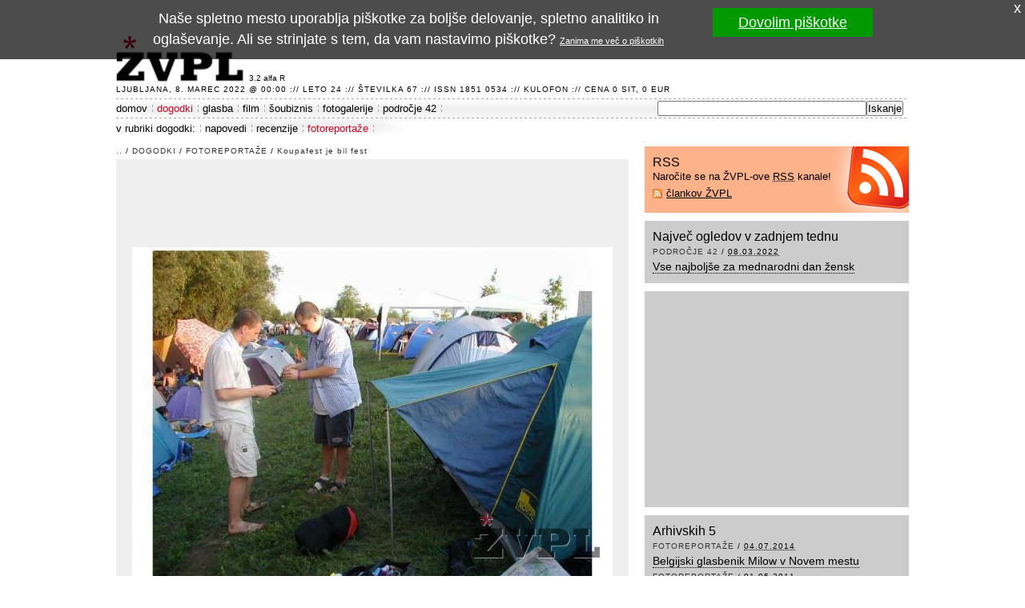

--- FILE ---
content_type: text/html; charset=UTF-8
request_url: http://www.zvpl.com/dogodki/foto-reportaze/koupafest-je-bil-fest/foto-koupafest2002-02.html
body_size: 11275
content:
<!DOCTYPE html PUBLIC "-//W3C//DTD XHTML 1.0 Strict//EN" "http://www.w3.org/TR/xhtml1/DTD/xhtml1-strict.dtd"> 
<html xmlns="http://www.w3.org/1999/xhtml" xmlns:og="http://ogp.me/ns#" xmlns:fb="http://ogp.me/ns/fb#" xml:lang="sl" lang="sl">
<head> 
	<meta http-equiv="Content-Type" content="text/html; charset=UTF-8" />
	<title>Postavljanje sotora (Slika 3 od 42) | ŽVPL</title>
	<meta name="description" content="Postavljanje sotora - slika 3 od 42 iz članka: Koupafest je bil fest" />
	<meta name="robots" content="index,follow" />
	<meta property="fb:app_id" content="168218767204" />
	<link type="image/x-icon" href="/favicon.ico" rel="shortcut icon" />
	<link type="text/css" media="screen" href="/elements/base.02.css" rel="stylesheet" />
	<link href="/rss/" rel="alternate" type="application/rss+xml" title="ŽVPL - Kam ste namenjeni zvečer?" />
	<script type="text/javascript" src="/scripts/vpo.js"></script>
	<script type="text/javascript" src="/elements/cookie.js"></script>
	<script type="text/javascript">(function(i,s,o,g,r,a,m){i['GoogleAnalyticsObject']=r;i[r]=i[r]||function(){(i[r].q=i[r].q||[]).push(arguments)},i[r].l=1*new Date();a=s.createElement(o),m=s.getElementsByTagName(o)[0];a.async=1;a.src=g;m.parentNode.insertBefore(a,m)})(window,document,'script','//www.google-analytics.com/analytics.js','ga');ga('create','UA-324353-24',{});ga('send','pageview',{'anonymizeIp':true});</script>
	
</head>
<body id="home">
<div id="site-container">
	<div id="header">
		<div class="logo"><a href="/" title="ŽVPL - Kam ste namenjeni zvečer?">ŽVPL - Kam ste namenjeni zvečer? &trade;</a></div>
		<div id="stars"></div>
		<div id="version">3.2 alfa R</div>
		<div class="impresum">Ljubljana,  8. marec 2022 @ 00:00 :// leto 24 :// številka 67 :// ISSN 1851 0534 :// <a href="/kulofon.html" title="Kulofon">Kulofon</a> :// cena 0 SIT, 0 EUR</div>
	</div>
	<div id="navigation">
		<ul>
			<li><a href="/" title="Na vstopno stran">domov</a></li>
			<li class="current"><a href="/dogodki/" title="Dogodki na ŽVPL">dogodki</a></li>
			<li><a href="/glasba/" title="Glasbene novice, napovedi novih izdaj in recenzije">glasba</a></li>
			<li><a href="/film/" title="Filmske novice, napovedi prihajajočih filmov, recenzije in foto reportaže">film</a></li>
			<li><a href="/soubiznis/" title="Novicke iz sveta šovbiznisa, foto galerije in trači">šoubiznis</a></li>
			<li><a href="/fotogalerije/" title="Foto galerije, foto reportaže, uporabniški foto albumi">fotogalerije</a></li>
			<li><a href="/42/" title="Rubrika, ki govori o življenju, vesolju in sploh vsem">področje 42</a></li>
			<li class="search"><form action="http://www.google.com/cse" id="cse-search-box"><div><input type="hidden" name="cx" value="000519918379322592228:w5-9-uwhgkw" /><input type="hidden" name="ie" value="UTF-8" /><input type="text" name="q" size="31" /><input type="submit" name="sa" value="Iskanje" /></div></form></li>
		</ul>
	</div>
	<div id="secondary-navigation">
		<div class="title">v rubriki dogodki:</div>
		<ul>
			<li><a href="/dogodki/napovedi/" title="Napovedi">napovedi</a></li>
			<li><a href="/dogodki/recenzije/" title="Recenzije">recenzije</a></li>
			<li class="end current"><a href="/dogodki/foto-reportaze/" title="Foto reportaže">fotoreportaže</a></li>
		</ul>
	</div>
	<div id="main">
		<div id="content">
			<div id="photo">
				<div class="bc"><a href="/" title="pojdi na vstopno stran">..</a> / <a href="/dogodki/" class="em" rel="tag">dogodki</a> / <a href="/dogodki/foto-reportaze/" class="em" rel="tag">fotoreportaže</a> / <a href="./">Koupafest je bil fest</a></div>
				<div class="photo">
					<div><span><a href="./foto-koupafest2002-01.html" title="Naslednja slika: Gregor na poti"><img src="/dogodki/foto-reportaze/koupafest-je-bil-fest/foto-koupafest2002-02.jpg" width="600" height="420" alt="Postavljanje sotora" class="big" /></a></span></div>
				</div>
				<div class="description">
					<p>Postavljanje sotora</p>
				</div>
				<div class="gallery">
					<div class="previous"><a href="./foto-koupafest2002-24.html" title="Prejšnja slika">&lt;&lt;</a></div>
					<div><a href="./foto-koupafest2002-24.html" title="Palm Beach - večja slika"><img src="/dogodki/foto-reportaze/koupafest-je-bil-fest/foto-koupafest2002-24.s.jpg" width="100" height="70" alt="Palm Beach - thumbnail" /></a></div>
					<div class="current"><a href="./foto-koupafest2002-02.html" title="Postavljanje sotora - večja slika"><img src="/dogodki/foto-reportaze/koupafest-je-bil-fest/foto-koupafest2002-02.s.jpg" width="100" height="70" alt="Postavljanje sotora - thumbnail" /></a></div>
					<div><a href="./foto-koupafest2002-01.html" title="Gregor na poti - večja slika"><img src="/dogodki/foto-reportaze/koupafest-je-bil-fest/foto-koupafest2002-01.s.jpg" width="100" height="70" alt="Gregor na poti - thumbnail" /></a></div>
					<div><a href="./foto-koupafest2002-03.html" title="Srecna mladina - večja slika"><img src="/dogodki/foto-reportaze/koupafest-je-bil-fest/foto-koupafest2002-03.s.jpg" width="100" height="70" alt="Srecna mladina - thumbnail" /></a></div>
					<div><a href="./foto-koupafest2002-04.html" title="Srecnik - večja slika"><img src="/dogodki/foto-reportaze/koupafest-je-bil-fest/foto-koupafest2002-04.s.jpg" width="70" height="100" alt="Srecnik - thumbnail" /></a></div>
					<div class="next"><a href="./foto-koupafest2002-01.html" title="Naslednja slika">&gt;&gt;</a></div>
				</div>
			</div>
		</div>
		<div id="sidebar">
			<div id="sidebar-top">
				<div class="box rss">
					<h2>RSS</h2>
					<p>Naročite se na ŽVPL-ove <abbr title="Kaj pri bobu &trade; je RSS">RSS</abbr> kanale!</p>
					<ul>
						<li><a href="/rss/" title="naročite se na RSS člankov ŽVPL">člankov ŽVPL</a></li>
					</ul>
				</div>
				<div class="box">
					<h2>Največ ogledov v zadnjem tednu</h2>
					<div class="hentry">
						<div class="bc"><a href="/42/" rel="tag" class="em" title="Pojdi v rubriko področje 42">področje 42</a> / <abbr class="published" title="2022-03-07T23:00:00Z">08.03.2022</abbr></div>
						<h3 class="entry-title"><a href="/42/clanki/vse-najboljse-za-dan-zena/" title="Vse najboljše za mednarodni dan žensk - članek objavljen 08.03.2022">Vse najboljše za mednarodni dan žensk</a></h3>
					</div>
				</div>
				<div class="box">
					<div id="banner300x250"><div id='div-gpt-ad-1365074606327-0' style='width:300px; height:250px;'><script type="text/javascript">AdPlatformZone={id:"8923dcab8",format:"300x250"};</script><script type="text/javascript" src="http://relay-si.ads.httpool.com"></script></div></div>
				</div>
				<div class="box">
					<h2>Arhivskih 5</h2>
					<div class="hentry">
						<div class="bc"><a href="/dogodki/foto-reportaze/" rel="tag" class="em" title="Pojdi v rubriko fotoreportaže">fotoreportaže</a> / <abbr class="published" title="2014-07-04T10:14:50Z">04.07.2014</abbr></div>
						<h3 class="entry-title"><a href="/dogodki/foto-reportaze/belgijski-glasbenik-milow-v-novem-mestu/" title="Belgijski glasbenik Milow v Novem mestu - članek objavljen 04.07.2014">Belgijski glasbenik Milow v Novem mestu</a></h3>
					</div>
					<div class="hentry">
						<div class="bc"><a href="/dogodki/foto-reportaze/" rel="tag" class="em" title="Pojdi v rubriko fotoreportaže">fotoreportaže</a> / <abbr class="published" title="2011-05-01T07:54:52Z">01.05.2011</abbr></div>
						<h3 class="entry-title"><a href="/dogodki/foto-reportaze/fatboy-slim-v-ambasadi-gavioli/" title="Fatboy Slim v Ambasadi Gavioli: &quot;Čist' hudo&quot; - članek objavljen 01.05.2011">Fatboy Slim v Ambasadi Gavioli: &quot;Čist' hudo&quot;</a></h3>
					</div>
					<div class="hentry">
						<div class="bc"><a href="/dogodki/foto-reportaze/" rel="tag" class="em" title="Pojdi v rubriko fotoreportaže">fotoreportaže</a> / <abbr class="published" title="2010-03-18T13:06:06Z">18.03.2010</abbr></div>
						<h3 class="entry-title"><a href="/dogodki/foto-reportaze/ljubljanska-mortadeljada-v-85-slikah/" title="Ljubljanska Mortadeljada v 85 slikah - članek objavljen 18.03.2010">Ljubljanska Mortadeljada v 85 slikah</a></h3>
					</div>
					<div class="hentry">
						<div class="bc"><a href="/dogodki/foto-reportaze/" rel="tag" class="em" title="Pojdi v rubriko fotoreportaže">fotoreportaže</a> / <abbr class="published" title="2003-11-20T23:00:00Z">21.11.2003</abbr></div>
						<h3 class="entry-title"><a href="/dogodki/foto-reportaze/exclusive-clubbing-part-deux-heroes/" title="Exclusive Clubbing Part Deux: Heroes of Punishment - članek objavljen 21.11.2003">Exclusive Clubbing Part Deux: Heroes of Punishment</a></h3>
					</div>
					<div class="hentry">
						<div class="bc"><a href="/dogodki/foto-reportaze/" rel="tag" class="em" title="Pojdi v rubriko fotoreportaže">fotoreportaže</a> / <abbr class="published" title="2003-09-06T22:00:00Z">07.09.2003</abbr></div>
						<h3 class="entry-title"><a href="/dogodki/foto-reportaze/fotogalerija-mars-volta/" title="Fotogalerija: Mars Volta - članek objavljen 07.09.2003">Fotogalerija: Mars Volta</a></h3>
					</div>
				</div>
			</div>
			<div id="sidebar-right">
				<div id="banner728"><div id='div-gpt-ad-1365074606327-1' style='width:728px; height:90px;'><script type="text/javascript">AdPlatformZone={id:"f7a565d78",format:"728x90"};</script><script type="text/javascript" src="http://relay-si.ads.httpool.com"></script></div></div>
			</div>
		</div>
	</div>
	<div id="footer">
		<div class="logo"><a href="/">ŽVPL</a></div>
		<p class="impresum">ISSN 1581-0534. Copyright (c) 1998-2026 <a href="http://www.em3r10.com/" title="Embrio, zavod za digitalno kulturo">Zavod Embrio</a>. Vse pravice pridržane.</p>
		<ul class="links"><li><a href="/">domov</a></li><li><a href="/dogodki/" title="Dogodki na ŽVPL">dogodki</a></li><li><a href="/glasba/" title="Glasbene novice, napovedi novih izdaj in recenzije">glasba</a></li><li><a href="/film/" title="Filmske novice, napovedi prihajajočih filmov, recenzije in foto reportaže">film</a></li><li><a href="/soubiznis/" title="Novicke iz sveta šovbiznisa, foto galerije in trači">šoubiznis</a></li><li><a href="/fotogalerije/" title="Foto galerije, foto reportaže, uporabniški foto albumi">fotogalerije</a></li><li class="last"><a href="/42/" title="Rubrika, ki govori o življenju, vesolju in sploh vsem">področje 42</a></li></ul>
		<ul class="links"><li><a href="/pravnopojasnilo.html">pravno pojasnilo</a></li><li><a href="/jamstvozasebnosti.html">jamstvo zasebnosti</a></li><li><a href="/piskotki.html">piškotki</a></li><li class="last"><a href="/kulofon.html">kulofon</a></li></ul>
		<p class="bottom">ŽVPL je optimiziran za <a href="http://www.mozilla.org/products/firefox/" title="Rediscover the web with Mozilla Firefox">moderne brskalnike</a> in je <acronym title="Plain Old Semantic HTML"><a href="http://microformats.org/wiki/posh">POSH</a></acronym> ter Web 5.1 certified.</p>
	</div>
</div> 
<div id="fb-root"></div><script>(function(d, s, id) {var js, fjs = d.getElementsByTagName(s)[0];if (d.getElementById(id)) return;js = d.createElement(s); js.id = id;js.src = "//connect.facebook.net/sl_SI/all.js#xfbml=1&appId=168218767204";fjs.parentNode.insertBefore(js, fjs);}(document, 'script', 'facebook-jssdk'));</script></body>
</html>

--- FILE ---
content_type: text/css
request_url: http://www.zvpl.com/elements/base.02.css
body_size: 14572
content:
/*-------------------------------------------
Basic style sheet for zvpl.com

Version:	3.1
Notes:		(08-12-10) Here you write comma separated notes,
Start-date:	unknown, somewhere in 2003
Latest-rev: 08-12-11
Authors:	Davorin Pavlica, Damjan Cilenšek
Email:		davorin@zvpl.com, vini@wicked.si
Website:	http://www.zvpl.com
---------------------------------------------*/

* {
	margin: 0;
	padding: 0;
}

body {
	margin: 0;
	padding: 0;
	border: 0;
	text-align: center;
	background: #fff;
	font: 0.8em/1.3em arial, helvetica, helvetica, sans-serif;
	color: #000;
}

img {
	border: 0;
}
	
a {
	color: #000;
	border: 0;
}
	
	a img {
		text-decoration: none; 
	}
	
	a:visited {
		color: #262626;
	}

label {
	display: block;
}

/*--- Basic layout ---*/

#site-container {
	margin: 0 auto;
	padding: 0;
	text-align: left;
	position: relative;
}

#site-container {
	width: 990px;
}

#header	{
	height: 123px;
	padding: 0;
	border: 0;
	margin: 0;
	}
	
#header .logo {
	width: 166px;
	height: 80px;
	margin: 0px;
	padding: 0;
	border: 0;
	text-indent: -9999px;
	float: left;
}
	
#header .logo a {
	width: 166px;
	height: 57px;
	position: relative;
	top: 45px;
	display: block;
	background: none; 
	overflow: hidden;
	font-size: 1px;
	background: url("img/h-logo.gif") top left no-repeat;
}

#header .impresum {
	top: 106px;
	left: 00;
	display: block;
	position: absolute;
}
	
	#header .impresum a {
		text-decoration: none;
		color: #000;
	}

#stars {
	width: 35px;
	height: 19px;
	position: absolute;
	top: 63px;
	left: 166px;
	display: block;
}

#version {
	width: 55px;
	height: 17px;
	position: absolute;
	top: 90px;
	left: 166px;
	display: block;
	font-size: 10px;
}

#main {
	clear: both;
	height: 100%;
	margin: 0;
	padding: 0;
	background: #fff;
}

	#main abbr {
		border-bottom-style: none;
	}

	#main p, div.youtube {
		margin: 0 0 5px 0;
	}

#navigation {
	height: 25px;
	top: 104px;
	left: 0px;
	background: url("img/h-navbg.gif") 0 1px no-repeat;
	vertical-align: middle;
}

#content {
	width: 660px;
	margin: 0;
	padding: 10px 0 0 0;
	border: 0;
	float: left;
	display: block;
}
	
	#content p {
		margin: 0 0 10px 0;	
	}

	#content blockquote {
		margin: 0 0 10px 0;
		padding: 0 0 0 40px;
		font-style: italic;
		background: url("img/quote.gif") left 3px no-repeat;
	}

#sidebar {
	width: 330px;
	display: block;
	float: right;
	padding: 10px 0 0 0;
}

#sidebar-top {
	width: 330px;
}

#sidebar-middle {
	width: 160px;
	display: block;
	float: left;
	background: #fff;
}

#sidebar-right {
	width: 160px;
	display: block;
	float: right;
}

#footer {
	clear: both;
	height: auto;
	padding: 14px 0 10px 0;
}
	
	#footer .impresum {
		margin: 4px 0 0 0;
	}

	#footer .impresum a {
		text-decoration: none;
		color: #000;
	}

	#footer p.bottom, #footer ul.bottom {
		clear: both;
		font: normal 13px "Trebuchet MS", Arial, Helvetica, sans-serif;
		color: #333;
		margin: 0;
		padding: 0;
	}
	
	#footer p.bottom a, #footer ul.links a {
		color: #333;
	}
	#footer ul.links li {
		display: inline;
		padding: 0 0.5em 0 0;
		margin: 0 0.5em 0 0;
		border-style: solid;
		border-color: #333;
		border-width: 0 1px 0 0;
	}
	#footer ul.links li.last {
		border-width: 0;
	}

	#footer .logo	{
		width: 90px;
		height: 29px;
		margin: -14px 0 0 0;
		padding: 0;
		border: 0;
		text-indent: -9999px;
		display: block;
		float: left;
		background: url("img/f-logo.gif") top left no-repeat;
	}
		
	#footer .logo a {
		position: relative;
		top: 0;
		display: block;
		background: none; 
		overflow: hidden;
		font-size: 1px;
	}
	
/*--- Banners & stuff ---*/

#banner468 {
	width: 474px;
	height: 67px;
	position: absolute;
	top: 7px;
	left: 286px;
	display: block;
}
	
	#banner468 img {
		vertical-align: middle;
		border: 1px solid #ccc;
		padding: 2px;
	}
		
		#banner468 img:hover {
			border: 1px solid #c03;
		}

#banner728 {
	width: 734px;
	height: 96px;
	position: absolute;
	top: 5px;
	left: 253px;
	display: block;
}
	
	#banner728 img {
		vertical-align: middle;
		border: 1px solid #ccc;
		padding: 2px;
	}
		
		#banner728 img:hover {
			border: 1px solid #c03;
		}

#banner160x600 {
	width: 160px;
	height: 600px;
	background: none;
	margin-top: 10px;
	display: block;
}

#banner300x250 {
	width: 300px;
	height: 250px;
	background: none;
	margin: 0 0 0 5px;
	display: block;
}


/*--- Various boxes for boxing & unboxing ---*/

.box {
	width: auto;
	height: auto;
	padding: 10px;
	margin: 0;
	background: #ccc;
}
.box-naked {
	width: auto;
	height: auto;
	padding: 0;
	margin: 0;
}

#sidebar .box, #content .box, #sidebar .box-naked {
	margin: 0 0 10px 0;
}

.box h2, .box h3  {
	font: 16px/20px "Trebuchet MS", Arial, Helvetica, sans-serif;
}

.box h2 {
	text-decoration: none;
	width: auto;
	margin: 0;
	padding: 0;
	border: 0;
}

.box p {
	font-size: 13px;
	line-height: 15px;
	padding: 0;
}
	
.box h3 {
	font: 14px/20px "Trebuchet MS", Arial, Helvetica, sans-serif;
	padding: 0;
}

.rss {
	background: #fdb28a url("img/b-bg-rss.gif") 100% 0 no-repeat;
}

.rss ul {
	margin: 0;
	padding: 0 0 5px 0;

}

.rss li {
	padding: 1px 0 1px 17px;
	list-style:none;
	background: url("img/b-bg-rss-li.gif") 0 50% no-repeat;
}

.twitter {
	background: #dbf3f5 url("img/i-twitter.gif") 100% 0 no-repeat;
}

.twitter ul {
	margin: 0;
	padding: 0 83px 5px 0;

}

.twitter li {
	padding: 1px 0 1px 17px;
	list-style:none;
	background: url("img/i-twitter-li.gif") 0 5px no-repeat;
}


.quiz {
	background: #f3f9f3;
	width: 180px;
	margin: 0 10px 0 0;
}


/*--- Vini's styling of ze article, ja ---*/

.hfeed .newer .hentry {
	width: 210px;
	float: left;
	height: auto;
	margin: 0 10px 0 0;
}
.hfeed .newer .box {
	width: 208px;
	float: left;
	height: auto;
	margin: 10px 10px 0 0;
}
.hfeed .newer .last {
	margin: 0;
}
.hfeed .newer .vevent {
	width: 315px;
	float: left;
	height: auto;
	margin: 0 20px 0 0;
}
/*
.hfeed .newer .hentry .published {
	float: right;
	margin: -16px 0 0 0;
}
*/
.hfeed .newer .last {
	margin: 0;
}
.hfeed .older .hentry {
	padding: 7px 0;
}
.hfeed .older .hentry .photo {
	display: block;
	float: left;
	margin: 0 10px 0 0;
}
.hfeed .dashes {
	clear: both;
	height: 10px;
	padding: 10px 0 0 0;
}

	.hfeed .dashes div {
		height: 10px;
		background: url("img/c-crtka.gif") top left repeat-x;
		float: left;
	}

	.hfeed .dashes .third {
		width: 210px;
		margin: 0 10px 0 0;
	}

	.hfeed .dashes .half {
		width: 315px;
		margin: 0 20px 0 0;
	}

	.hfeed .dashes .last {
		margin: 0;
	}

.impresum, .hfeed .bc, #photo .bc, .vcalendar .bc, .vcalendar .navi, .bc h2, .box .bc {
	font: normal 10px "Trebuchet MS", Arial, Helvetica, sans-serif;
	text-decoration: none;
	letter-spacing: 1px;
}
.impresum, .bc .em, .bc h2, .box .bc {
	display: inline;
	text-transform: uppercase;
}

.hfeed .bc a, .vcalendar .bc a, #photo .bc a, .box .bc a {
	color: #333333;
	text-decoration: none;
}
.bc .commentcount {
	padding-left: 13px;
	background-position: left center;
	background-repeat: no-repeat;
	background-image: url(img/b-bg-com.png);
}
.hfeed .entry-title, .hfeed .summary, .article .entry-content h2, .article .comments h2 {
	font-family: "Trebuchet MS", Arial, Helvetica, sans-serif;
	font-weight: normal;
}

.hfeed .article .entry-title {
	font-size: 1.8em;
	line-height: 1.1em;
	margin: 5px 0 10px -2px;
}
.hfeed .newer .entry-title, .hfeed .older .entry-title, .vevent .summary {
	font-size: 1.4em;
	line-height: 1.1em;
	margin: 0 0 5px 0;
}
.hfeed .entry-tagline, .vevent .tagline, .hfeed .published, .hfeed .tag {
	font: normal 10px "Trebuchet MS", Arial, Helvetica, sans-serif;
	color: #585858;
	margin: 3px 0 3px 0;
}
.hfeed .article .entry-content h2, .hfeed .article .comments h2 {
	font-size: 1.5em;
	line-height: 1.1em;
	padding: 5px 0 10px 0;
}

.article .entry-tagline {
	padding: 10px 0 0 0;
}

.article p a, .article p a:visited {
	color: #C60A27;
}
.article ul {
	padding: 0 0 0 1.5em;
	margin: 0 0 10px 0;	
}
.article ol {
	padding: 0 0 0 2em;
	margin: 0 0 10px 0;	
}

#main p .pager  {
	text-decoration:none;
	padding: 0 14px 0 0px;
	white-space: nowrap;
	color: #000;
	border-bottom: 1px dotted #000;
	background: url("img/c-naprej.gif") no-repeat 100% 100%;
}

	#main p .pager:hover {
		color: #c60a27;
		border-bottom: 1px solid #c60a27;
		background:  url("img/c-naprej-h.gif") no-repeat 100% 100%;
	}

.vcalendar {
	width: 650px;
}

.vcalendar .navi {
	clear: both;
	text-align: right;
	padding: 5px 0 0 0;
}
.vcalendar .loc {
	text-align: right;
	padding: 5px 0 0 0;
}

/*--- For zi article's galleriez, ja ---*/

.article-photo {
/*
	width: 220px;
	height: auto;
	float: left;*/
	background: #fff;
	margin: 0;
}
	
	.article-photo img.big {
		display: block;
	}

.article-photo .description {
	background: #efefec;
/*	margin: 0 10px 0 0;*/
	padding: 10px 10px 7px 10px;
	width: 190px;
}

.gallery {
	line-height: 100px;
/*	clear: both;*/
}
.gallery div {
	float: left;
	margin: 10px 10px 0 0;
	line-height: 1em;
}
.gallery a, .photo span {
	display: table-cell;
	text-align: center; /* qui e non su precedente, iCab */
	vertical-align: middle;
	background: #efefef;
}
.gallery a {
	width: 100px;
	height: 100px;
}
.gallery .next, .gallery .previous {
	width: 40px;
	height: 100px;
	background: #efefef;
}
.gallery img, .photo img {
	vertical-align: middle;
	margin: 0 auto;
}
#photo .photo {
	margin: 5px 0 0 0;
}
#photo .description {
	background: #efefec;
	margin: 0 20px 0 0;
	padding: 10px 10px 7px 10px;
}
#photo .photo span {
	width: 640px;
	height: 640px;
}
#photo .gallery .current a {
	background: #c60a27;
}

.article {
	width: 430px;
	height: auto;
	float: right;
	background: #fff;
	padding: 0 10px 0 0;
}

#document {
	height: auto;
	background: #fff;
	padding: 0 10px 0 0;
}

/*--- New titles, fo shizzi my nizzy ;) ---*/

.entry-title a, .summary a {
	border-bottom: 1px dotted #000;
	text-decoration: none;
	color: #000;
	line-height: 22px;
}

.entry-title a:visited, .summary a:visited {
	border-bottom: 1px dotted #C60A27;
	text-decoration: none;
	color: #000;
}

.entry-title a:hover, .summary a:hover {
	border-bottom: 1px dotted #C60A27;
	color: #C60A27;
}


/*--- Authorjev box (mogoče bi lahko šu gor u boxes, lejtr) ---*/

.author {
	background: #efefef;
}

.author img {
	float: left; 
	padding: 0 7px 0 0;
}

.author h2 {
	font-size: 18px;
	line-height: 18px;
	padding: 0 0 4px 0;
}


/*--- Paginator ---*/

.paginator {
	clear: both;
	margin: 0 0 10px 0;
	display: block;
	float: left;
}

.paginator a, .paginator span {
	border:1px solid #FFFFFF;
	display:block;
	float:left;
	margin-right:3px;
	padding: 3px 6px;
}

.paginator a {
	border:1px solid #585858;
	text-decoration:none;
}

.paginator a:hover {
	border:1px solid #000;
	text-decoration:none;
	background: #efefef;
}


.paginator span.current {
	background:#C60A27;
	border:1px solid #C60A27;
	color:#FFFFFF;
}

.paginator span.nextprev {
	border:1px solid #DDDDDD;
	color:#999999;
}

/*--- Comments ---*/
.comments a.permalink {
	float: right;
	color: #999999;
	font-size: 10px;
}
.comments ul {
	padding: 0;
	margin: 0;
	border: 0;
	list-style-type: none;
}
.comments ul li {
	background-color: #efefef;
	margin: 0;
	padding: 10px;
	border-style: solid;
	border-color: #FFFFFF;
	border-width: 0 0 10px 0;
	min-height: 50px;
}
.comments ul li img {
	float: left; 
	padding: 0 7px 0 0;
}
.comments .author {
	font-weight: bold;
}
form#comment .success {
	font-size: 20px;
	font-weight: bold;
	text-align: center;
	line-height: 100px;
}
form#comment {
	background-color: #ccc;
	padding: 10px;
}
form#comment div.inputDefault, form#comment div.inputError {
	clear: both;
	width: 410px;
	padding: 0 0 10px 0;
}
form#comment div.inputDefault:first-child {
	display: none;
}
form#comment div.inputTitle {
	float: right;
	width: 230px;
}
form#comment div.inputElement {
	width: 170px;
}
form#comment div.inputMessage {
	font-size: 11px;
	color: #FF0000;
}
form#comment div.inputDefault div.inputMessage {
	display: none;
}
form#comment div.inputError div.inputMessage {
	display: block;
}
form#comment div.inputElement input.inputText {
	width: 160px;
}
form#comment div#comment_container_komentar div.inputTitle {
	display: none;
}
form#comment div#comment_container_komentar div.inputElement {
	width: 410px;
}
form#comment div#comment_container_komentar textarea.inputText {
	width: 400px;
}

/*-------------------------------------------
Typography styles for ZVPL.com

More info about author, e-mail & website can
be found in base.css.
---------------------------------------------*/

	#navigation ul {
		border: 0;
		margin: 0;
		padding: 0;
		height: 25px;
		list-style-type: none;
		text-align: left;
		background: url("img/h-bg2.gif") 0 0 repeat-x;
	}

	#navigation ul li, #secondary-navigation ul li, #secondary-navigation div.title {
		font: normal 13px/25px "Trebuchet MS", Arial, Helvetica, sans-serif;
		color: #000;
		float: left;
		text-align: center;
		padding: 0 7px 0 0;
		margin: 0 5px 0 0;
		background: url("img/h-navcrta.gif") right no-repeat;
		text-decoration: none;
	}

	#navigation ul li a, #secondary-navigation ul li a {
		background: transparent;
		color: #000;
		text-decoration: none;
		display: block;
	}

	#navigation ul li a:hover, #secondary-navigation ul li a:hover {
		color: #C60A27;
		text-decoration: underline;
	}

	#navigation a:active, #secondary-navigation a:active {
		color: #C60A27;
	}

	#navigation .current a, #secondary-navigation .current a {
		color: #C60A27;
		text-decoration: none;
	}

	#navigation .end  {
		padding: 0 7px 0 0;
		margin: 0 5px 0 0;
		text-decoration: none;
		background: none;
	}

	#navigation .search {
		float: right; 
		margin: 0 0 0 0;
		text-decoration: none;
		color: #666;
		vertical-align: top;
		background: none;
	}

	#navigation #input {
		width: 112px;
		height: 14px;
		font: normal 12px Arial, Helvetica, sans-serif;
		color: #009;
		border: 1px solid #ccc;
		background: url("img/h-navbg.gif") top left no-repeat;
	}
		
	#navigation #input:focus {
		background: #fff;
		border: 1px dotted #666;
	}

	#navigation #button {
		height: 18px;
		font: normal 12px Arial, Helvetica, sans-serif;
		text-decoration: none;
		color: #ccc;
		background: #F7F7F7;
		border: 1px solid #ccc;
		display: inline;
	}

#secondary-navigation {
	height: 20px;
	background: url("img/h-navbg2n.gif") 0 0 no-repeat;
	vertical-align: middle;
	font: normal 11px "Trebuchet MS", Arial, Helvetica, sans-serif;
}

	#secondary-navigation ul {
		border: 0;
		margin: 0;
		padding: 0;
		list-style-type: none;
		text-align: left;
	}

	#secondary-navigation div.title {
		float: left;
	}

	#secondary-navigation p {
		display: inline;
	}

#cse-search-box form {
	padding: 0;
	margin: 0;
	border: 0;
}


--- FILE ---
content_type: text/plain
request_url: https://www.google-analytics.com/j/collect?v=1&_v=j102&aip=1&a=1920034896&t=pageview&_s=1&dl=http%3A%2F%2Fwww.zvpl.com%2Fdogodki%2Ffoto-reportaze%2Fkoupafest-je-bil-fest%2Ffoto-koupafest2002-02.html&ul=en-us%40posix&dt=Postavljanje%20sotora%20(Slika%203%20od%2042)%20%7C%20%C5%BDVPL&sr=1280x720&vp=1280x720&_u=IEBAAAABAAAAAC~&jid=931729056&gjid=1402107436&cid=1200615681.1769710872&tid=UA-324353-24&_gid=498331369.1769710872&_r=1&_slc=1&z=1900567048
body_size: -283
content:
2,cG-3PGQBMCTPJ